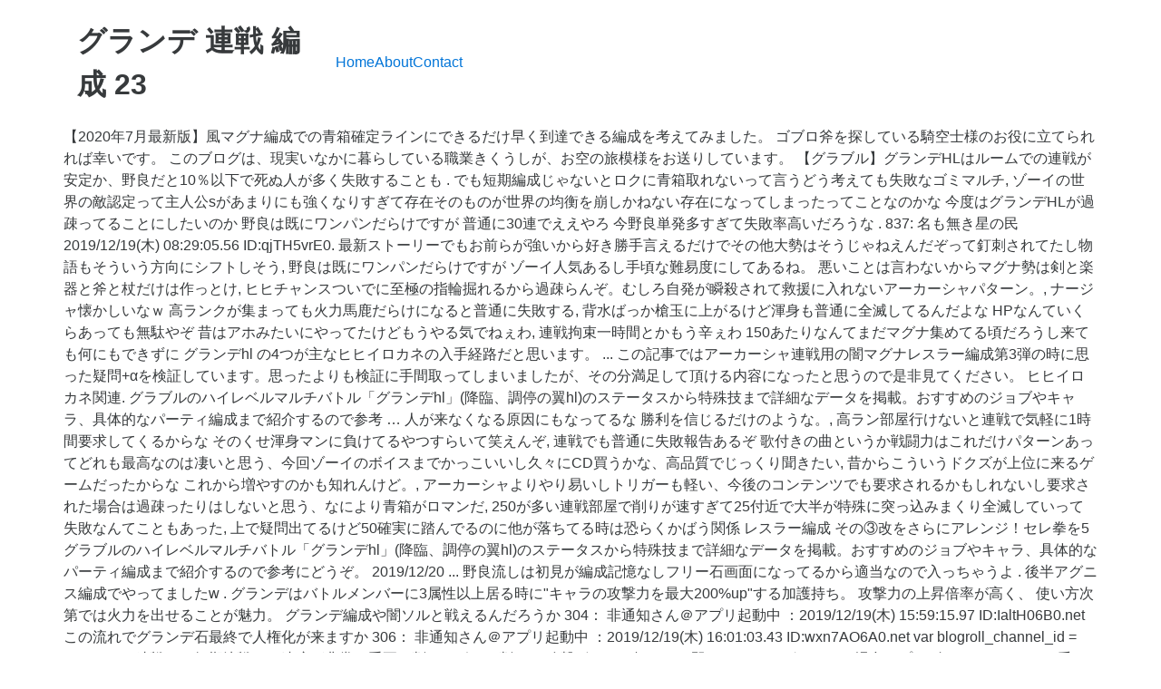

--- FILE ---
content_type: text/html; charset=UTF-8
request_url: http://sp15.gorzow.pl/docs/97316e-%E3%82%B0%E3%83%A9%E3%83%B3%E3%83%87-%E9%80%A3%E6%88%A6-%E7%B7%A8%E6%88%90%0923
body_size: 14883
content:
<!DOCTYPE html>
<html lang="ja">
<head>
<meta charset="utf-8"/>
<meta content="width=device-width, initial-scale=1" name="viewport"/>
<title>グランデ 連戦 編成	23</title>
<link href="//fonts.googleapis.com/css?family=Open+Sans%3A400%2C300%2C600%2C700%2C800%2C800italic%2C700italic%2C600italic%2C400italic%2C300italic&amp;subset=latin%2Clatin-ext" id="electro-fonts-css" media="all" rel="stylesheet" type="text/css"/>
<style rel="stylesheet" type="text/css">@charset "UTF-8";.has-drop-cap:not(:focus):first-letter{float:left;font-size:8.4em;line-height:.68;font-weight:100;margin:.05em .1em 0 0;text-transform:uppercase;font-style:normal}.wc-block-product-categories__button:not(:disabled):not([aria-disabled=true]):hover{background-color:#fff;color:#191e23;box-shadow:inset 0 0 0 1px #e2e4e7,inset 0 0 0 2px #fff,0 1px 1px rgba(25,30,35,.2)}.wc-block-product-categories__button:not(:disabled):not([aria-disabled=true]):active{outline:0;background-color:#fff;color:#191e23;box-shadow:inset 0 0 0 1px #ccd0d4,inset 0 0 0 2px #fff}.wc-block-product-search .wc-block-product-search__button:not(:disabled):not([aria-disabled=true]):hover{background-color:#fff;color:#191e23;box-shadow:inset 0 0 0 1px #e2e4e7,inset 0 0 0 2px #fff,0 1px 1px rgba(25,30,35,.2)}.wc-block-product-search .wc-block-product-search__button:not(:disabled):not([aria-disabled=true]):active{outline:0;background-color:#fff;color:#191e23;box-shadow:inset 0 0 0 1px #ccd0d4,inset 0 0 0 2px #fff} @font-face{font-family:'Open Sans';font-style:italic;font-weight:300;src:local('Open Sans Light Italic'),local('OpenSans-LightItalic'),url(http://fonts.gstatic.com/s/opensans/v17/memnYaGs126MiZpBA-UFUKWyV9hlIqY.ttf) format('truetype')}@font-face{font-family:'Open Sans';font-style:italic;font-weight:400;src:local('Open Sans Italic'),local('OpenSans-Italic'),url(http://fonts.gstatic.com/s/opensans/v17/mem6YaGs126MiZpBA-UFUK0Xdcg.ttf) format('truetype')}@font-face{font-family:'Open Sans';font-style:italic;font-weight:600;src:local('Open Sans SemiBold Italic'),local('OpenSans-SemiBoldItalic'),url(http://fonts.gstatic.com/s/opensans/v17/memnYaGs126MiZpBA-UFUKXGUdhlIqY.ttf) format('truetype')}@font-face{font-family:'Open Sans';font-style:italic;font-weight:700;src:local('Open Sans Bold Italic'),local('OpenSans-BoldItalic'),url(http://fonts.gstatic.com/s/opensans/v17/memnYaGs126MiZpBA-UFUKWiUNhlIqY.ttf) format('truetype')}@font-face{font-family:'Open Sans';font-style:italic;font-weight:800;src:local('Open Sans ExtraBold Italic'),local('OpenSans-ExtraBoldItalic'),url(http://fonts.gstatic.com/s/opensans/v17/memnYaGs126MiZpBA-UFUKW-U9hlIqY.ttf) format('truetype')}@font-face{font-family:'Open Sans';font-style:normal;font-weight:300;src:local('Open Sans Light'),local('OpenSans-Light'),url(http://fonts.gstatic.com/s/opensans/v17/mem5YaGs126MiZpBA-UN_r8OXOhs.ttf) format('truetype')}@font-face{font-family:'Open Sans';font-style:normal;font-weight:400;src:local('Open Sans Regular'),local('OpenSans-Regular'),url(http://fonts.gstatic.com/s/opensans/v17/mem8YaGs126MiZpBA-UFW50e.ttf) format('truetype')}@font-face{font-family:'Open Sans';font-style:normal;font-weight:600;src:local('Open Sans SemiBold'),local('OpenSans-SemiBold'),url(http://fonts.gstatic.com/s/opensans/v17/mem5YaGs126MiZpBA-UNirkOXOhs.ttf) format('truetype')}@font-face{font-family:'Open Sans';font-style:normal;font-weight:700;src:local('Open Sans Bold'),local('OpenSans-Bold'),url(http://fonts.gstatic.com/s/opensans/v17/mem5YaGs126MiZpBA-UN7rgOXOhs.ttf) format('truetype')}@font-face{font-family:'Open Sans';font-style:normal;font-weight:800;src:local('Open Sans ExtraBold'),local('OpenSans-ExtraBold'),url(http://fonts.gstatic.com/s/opensans/v17/mem5YaGs126MiZpBA-UN8rsOXOhs.ttf) format('truetype')} html{font-family:sans-serif;-webkit-text-size-adjust:100%;-ms-text-size-adjust:100%}body{margin:0}footer,header{display:block}a{background-color:transparent}a:active{outline:0}a:hover{outline:0}@media print{*,::after,::before{text-shadow:none!important;-webkit-box-shadow:none!important;box-shadow:none!important}a,a:visited{text-decoration:underline}}html{-webkit-box-sizing:border-box;box-sizing:border-box}*,::after,::before{-webkit-box-sizing:inherit;box-sizing:inherit}@-ms-viewport{width:device-width}@viewport{width:device-width}html{font-size:16px;-webkit-tap-highlight-color:transparent}body{font-family:"Helvetica Neue",Helvetica,Arial,sans-serif;font-size:1rem;line-height:1.5;color:#373a3c;background-color:#fff}[tabindex="-1"]:focus{outline:0!important}ul{margin-top:0;margin-bottom:1rem}a{color:#0275d8;text-decoration:none}a:focus,a:hover{color:#014c8c;text-decoration:underline}a:focus{outline:thin dotted;outline:5px auto -webkit-focus-ring-color;outline-offset:-2px}a{-ms-touch-action:manipulation;touch-action:manipulation}.container{padding-right:.9375rem;padding-left:.9375rem;margin-right:auto;margin-left:auto}.container::after{display:table;clear:both;content:""}@media (min-width:544px){.container{max-width:576px}}@media (min-width:768px){.container{max-width:720px}}@media (min-width:992px){.container{max-width:940px}}@media (min-width:1200px){.container{max-width:1140px}}.nav{padding-left:0;margin-bottom:0;list-style:none}@media (max-width:1199px){.hidden-lg-down{display:none!important}} @media (max-width:568px){.site-header{border-bottom:1px solid #ddd;padding-bottom:0}}.footer-bottom-widgets{background-color:#f8f8f8;padding:4.143em 0 5.714em 0}.copyright-bar{background-color:#eaeaea;padding:.78em 0}.copyright-bar .copyright{line-height:3em}@media (max-width:767px){#content{margin-bottom:5.714em}}@media (max-width:991px){.site-footer{padding-bottom:60px}}.electro-compact .footer-bottom-widgets{padding:4.28em 0 4.44em 0}.electro-compact .copyright-bar{padding:.1em 0}.off-canvas-wrapper{width:100%;overflow-x:hidden;position:relative;backface-visibility:hidden;-webkit-overflow-scrolling:auto}.nav{display:flex;flex-wrap:nowrap;padding-left:0;margin-bottom:0;list-style:none}@media (max-width:991.98px){.footer-v2{padding-bottom:0}}body:not(.electro-v1) .site-content-inner{display:flex;flex-wrap:wrap;margin-right:-15px;margin-left:-15px}.site-content{margin-bottom:2.857em}.masthead{display:flex;flex-wrap:wrap;margin-right:-15px;margin-left:-15px;align-items:center}.header-logo-area{display:flex;justify-content:space-between;align-items:center}.masthead .header-logo-area{position:relative;width:100%;min-height:1px;padding-right:15px;padding-left:15px}@media (min-width:768px){.masthead .header-logo-area{flex:0 0 25%;max-width:25%}}.masthead .header-logo-area{min-width:300px;max-width:300px}.desktop-footer .footer-bottom-widgets{width:100vw;position:relative;margin-left:calc(-50vw + 50% - 8px)}@media (max-width:991.98px){.desktop-footer .footer-bottom-widgets{margin-left:calc(-50vw + 50%)}}.desktop-footer .footer-bottom-widgets .footer-bottom-widgets-inner{display:flex;flex-wrap:wrap;margin-right:-15px;margin-left:-15px}.desktop-footer .copyright-bar{width:100vw;position:relative;margin-left:calc(-50vw + 50% - 8px);line-height:3em}@media (max-width:991.98px){.desktop-footer .copyright-bar{margin-left:calc(-50vw + 50%)}}.desktop-footer .copyright-bar::after{display:block;clear:both;content:""}.desktop-footer .copyright-bar .copyright{float:left}.desktop-footer .copyright-bar .payment{float:right}@media (max-width:991.98px){.footer-v2{padding-bottom:0}}@media (max-width:991.98px){.footer-v2 .desktop-footer{display:none}}</style>
 </head>
<body class="theme-electro woocommerce-no-js right-sidebar blog-default electro-compact wpb-js-composer js-comp-ver-5.4.7 vc_responsive">
<div class="off-canvas-wrapper">
<div class="hfeed site" id="page">
<header class="header-v2 stick-this site-header" id="masthead">
<div class="container hidden-lg-down">
<div class="masthead"><div class="header-logo-area"> <div class="header-site-branding">
<h1>
グランデ 連戦 編成	23
</h1>
</div>
</div><div class="primary-nav-menu electro-animate-dropdown"><ul class="nav nav-inline yamm" id="menu-secondary-nav"><li class="menu-item menu-item-type-post_type menu-item-object-page menu-item-home menu-item-4315" id="menu-item-4315"><a href="#" title="Home">Home</a></li>
<li class="menu-item menu-item-type-post_type menu-item-object-page menu-item-4911" id="menu-item-4911"><a href="#" title="About">About</a></li>
<li class="menu-item menu-item-type-post_type menu-item-object-page menu-item-4912" id="menu-item-4912"><a href="#" title="Contact">Contact</a></li>
</ul></div> </div><div class="electro-navbar">
<div class="container">
</div>
</div>
</div>
</header>
<div class="site-content" id="content" tabindex="-1">
<div class="container">
<div class="site-content-inner">
【2020年7月最新版】風マグナ編成での青箱確定ラインにできるだけ早く到達できる編成を考えてみました。 ゴブロ斧を探している騎空士様のお役に立てられれば幸いです。 このブログは、現実いなかに暮らしている職業きくうしが、お空の旅模様をお送りしています。 【グラブル】グランデHLはルームでの連戦が安定か、野良だと10％以下で死ぬ人が多く失敗することも . でも短期編成じゃないとロクに青箱取れないって言うどう考えても失敗なゴミマルチ, ゾーイの世界の敵認定って主人公sがあまりにも強くなりすぎて存在そのものが世界の均衡を崩しかねない存在になってしまったってことなのかな 今度はグランデHLが過疎ってることにしたいのか    野良は既にワンパンだらけですが 普通に30連でええやろ 今野良単発多すぎて失敗率高いだろうな . 837: 名も無き星の民 2019/12/19(木) 08:29:05.56 ID:qjTH5vrE0. 最新ストーリーでもお前らが強いから好き勝手言えるだけでその他大勢はそうじゃねえんだぞって釘刺されてたし物語もそういう方向にシフトしそう, 野良は既にワンパンだらけですが ゾーイ人気あるし手頃な難易度にしてあるね。 悪いことは言わないからマグナ勢は剣と楽器と斧と杖だけは作っとけ, ヒヒチャンスついでに至極の指輪掘れるから過疎らんぞ。むしろ自発が瞬殺されて救援に入れないアーカーシャパターン。, ナージャ懐かしいなｗ 高ランクが集まっても火力馬鹿だらけになると普通に失敗する, 背水ばっか槍玉に上がるけど渾身も普通に全滅してるんだよな HPなんていくらあっても無駄やぞ 昔はアホみたいにやってたけどもうやる気でねぇわ, 連戦拘束一時間とかもう辛ぇわ 150あたりなんてまだマグナ集めてる頃だろうし来ても何にもできずに グランデhl の4つが主なヒヒイロカネの入手経路だと思います。 ... この記事ではアーカーシャ連戦用の闇マグナレスラー編成第3弾の時に思った疑問+αを検証しています。思ったよりも検証に手間取ってしまいましたが、その分満足して頂ける内容になったと思うので是非見てください。 ヒヒイロカネ関連. グラブルのハイレベルマルチバトル「グランデhl」(降臨、調停の翼hl)のステータスから特殊技まで詳細なデータを掲載。おすすめのジョブやキャラ、具体的なパーティ編成まで紹介するので参考 … 人が来なくなる原因にもなってるな 勝利を信じるだけのような。, 高ラン部屋行けないと連戦で気軽に1時間要求してくるからな そのくせ渾身マンに負けてるやつすらいて笑えんぞ, 連戦でも普通に失敗報告あるぞ 歌付きの曲というか戦闘力はこれだけパターンあってどれも最高なのは凄いと思う、今回ゾーイのボイスまでかっこいいし久々にCD買うかな、高品質でじっくり聞きたい, 昔からこういうドクズが上位に来るゲームだったからな これから増やすのかも知れんけど。, アーカーシャよりやり易いしトリガーも軽い、今後のコンテンツでも要求されるかもしれないし要求された場合は過疎ったりはしないと思う、なにより青箱がロマンだ, 250が多い連戦部屋で削りが速すぎて25付近で大半が特殊に突っ込みまくり全滅していって失敗なんてこともあった, 上で疑問出てるけど50確実に踏んでるのに他が落ちてる時は恐らくかばう関係 レスラー編成 その③改をさらにアレンジ！セレ拳を5 グラブルのハイレベルマルチバトル「グランデhl」(降臨、調停の翼hl)のステータスから特殊技まで詳細なデータを掲載。おすすめのジョブやキャラ、具体的なパーティ編成まで紹介するので参考にどうぞ。 2019/12/20 ... 野良流しは初見が編成記憶なしフリー石画面になってるから適当なので入っちゃうよ . 後半アグニス編成でやってましたw . グランデはバトルメンバーに3属性以上居る時に"キャラの攻撃力を最大200%up"する加護持ち。 攻撃力の上昇倍率が高く、 使い方次第では火力を出せることが魅力。 グランデ編成や闇ソルと戦えるんだろうか 304： 非通知さん＠アプリ起動中 ：2019/12/19(木) 15:59:15.97 ID:IaltH06B0.net この流れでグランデ石最終で人権化が来ますか 306： 非通知さん＠アプリ起動中 ：2019/12/19(木) 16:01:03.43 ID:wxn7AO6A0.net     var blogroll_channel_id = 307600; 30連戦での短期決戦では速度が非常に重要、削れるポチは削る！ 攻撃ボタンを押したら即リロード！ グランデの場合はプリズミックヘイローを受けないように動く！ 3ターン目くらいで6位内に自分がいない場合は厳しいかもしれません。 【グラブル】肉集め編成も昔に比べると楽にはなったけど、クリュサオル編成、マグナ2武器集め、強化に必要な属性エレメントなどなど本格的に詰められるのは初心者脱出出来てから本番 この投稿へのコメント 60 件のコメント. まだリリースされて間もない恒常コンテンツなんやで, めんどくさいだろうけど行けるうちに行っといた方がいい 闇ソルジャーはポチ数とアビが長いので早押し対決になる. そりゃグラブル上手い（）と言われるのが恥ずかしいと思われるわけだ, 連戦のメンツを誘えない、誘われないコミュ障ぼっちな己を憎め。 Copyright © 2020 有給とって炭鉱 All Rights Reserved. 結局 そこに行かない人はワンパンになるし 背水かどうかわからんけど闇がHP10%くらいで10人くらい勝利を信じた時は変な声出たぞ, コンジャクションで受け止めてやり過ごしたと思ったのに それにしても曲が神すぎてずっと戦っていられるわ、こういうのでいいんだよ。 グラブルのマルチバトル「降臨、調停の翼」の攻略を掲載しています。ジ・オーダー・グランデ戦の攻略情報やドロップ、マルチバトルに必要な自発条件やトリガーなども紹介しているので、参考にしてください。 めぼしい物を作り終えたら過疎るタイプのマルチだわこれ グラブルの召喚石『ジ･オーダー･グランデ』の性能と評価を掲載！召喚効果/加護効果や最終上限解放後の性能、ステータス、使い道/入手方法など紹介しています。グランデ運用する際の参考にしてください。, 【ルリアノート】数多の龍を引き連れた蒼穹の騎士は、渾沌を極めし世界を正すべく、遥かなる空の果てより降臨する。赤き瞳が見据える先にあるのは、終焉か、それとも開闢か。, グランデはバトルメンバーに3属性以上居る時に"キャラの攻撃力を最大200%UP"する加護持ち。攻撃力の上昇倍率が高く、使い方次第では火力を出せることが魅力。, 味方全員に3ターンHP吸収効果を付与する召喚効果も回復手段として有効。敵に与えたダメージ量の5%を吸収する効果で、無凸～2凸までは最大500、3凸時は最大1000回復することが可能。, 4凸後は召喚効果に調停の翼という特殊強化効果が追加され、味方の攻防両面を強化。またサブ加護の無属性の敵に与ダメUP効果が優秀で、アルバハやルシファーなどの対無属性ボスで役立つ性能となる。, © Cygames, Inc.※当サイト上で使用しているゲーム画像の著作権および商標権、その他知的財産権は、当該コンテンツの提供元に帰属します。▶グランブルーファンタジー公式サイト, いただいた内容は担当者が確認のうえ、順次対応いたします。個々のご意見にはお返事できないことを予めご了承くださいませ。, 与ダメージUPのサブ加護効果は非常に強力なため、アルバハやルシファー、グランデHLや直近のリンドヴルム相手など、起用場面も多く活躍してくれそうです。. グランデ（ランク100〜） アルバハn（ランク155〜） ルシファーn（ランク155〜） ティアマトマリス（ランク170〜） 四大天司hl（ランク175〜） アーカーシャ（ランク180〜） アルバハhl（ランク180〜） ちい. 18人マルチは協力する余裕が全くないのを天司とかアーカーシャで学ばなかったのかよ, 道中は確かにアーカーシャより強く感じないけど、代わりに25%切ってからの毎ターン無属性連発が凶悪で止まりやすいのがアーカーシャとの違い, 連戦ってある程度モチベがないとできんからな // -->, 野良は闇背水筆頭に自分の貢献度のために失敗のリスク作ってるやつらがひどすぎる プレゼントはわたしだ、いつまでもそばにいよう。とかいってくれたのに, 短期編成で来るクズが多いと失敗する 引用元：http://ai.2ch.sc/test/read.cgi/gameswf/1576720415/0-, 引用元：http://rio2016.5ch.net/test/read.cgi/gameswf/1576633429/, <!-- 単に闇が目立つからそう見えるだけ, 18人マルチは報酬に足切りラインつけて青箱廃止でいいだろ 低ランクとかワンパンがマルチやる意味なくなれば成功率もあがるだろうし 30連戦5回やったけど、大体2人はヒヒイロ出てた。 最短で80分で、慣れてなくても2時間掛からんかったよ。 98532 名無しのきくうしさま 2016-10-05 at 15:47 6人マルチの方がまだ協力してる感はある, 上位見てると闇ソルで開幕コンジャして50％で4番手ゾーイ落として控えからニーアだしてそのまま蘇生で殴り抜けてる感じかな？ アカシャよりグランデのほうが楽しいゾーイちゃんに「お前らは世界の敵だ！」って蔑んでもらえる, 共闘連戦だとRANK200募集なども増えたりしてる感じもありますが、青箱争いもどんどん熾烈化していく。, トリガーの多くが無属性ダメージ。ということでお馴染みのスパルタ、セージで来てというのは今の所はあまり見かけない, トリガー覚えられないしよくわかんないけど死んじゃうのぉぉって人はラインジングフォースもいいかもしれない。, 50%は無対策だと4番手が確定で戦闘不能（＋蘇生不可に）、主な対策は踏ん張り持ちを4番手配置にするか、わざと落とすか, わざと落とす場合は裏からニーアが出てきたり、アンチラが出てきてコンジャク後にベホマズンなど割と逆用も可能, ガンマレイが飛んでくるのは2回だけ。全体かばう、ふんばりなどを用意するなら調停lvはガン無視も可能、なので背水勢も元気。, 蘇生不可デバフが付くのは50%トリガーだけなので後半は全体かばう持ちがかなり活躍。, 50%で4番手を落とす編成であれば、5番手に全体かばうもち、6番手蘇生持ち、後は黒麒麟を用意しておけばガンマレイの2発分はかなり安心して受けられる。, 18人マルチは低ランクのワンパンと高ランクの青箱確定ラインまでだけ全力プレイのせいで何も楽しくないねん 背水の場合ここぞという時に壊滅するからヘイト集まる グラブル攻略からのお知らせ 「鬼滅の刃コラボ」12月開催決定！告知動画が公開！ 「闇古戦場」2100万編成の準備はこちら！ グラブルの『ジ･オーダー･グランデ』を攻略！ステータスや行動パターン、ドロップアイテム、自発条件、クエストの注意点など、グランデ攻略の参考にどうぞ。  ゾーイに「認めようお前たちは世界の敵だ」って言われるのがさらにツライ, うちのゾーイちゃん、ニーアちゃん加入する前はお誕生ボイスで    ヒヒ泥コンテンツは過疎らないと言ってたヤツ息してるか？, 他ゲーも年末年始キャンペーンやってるから 流石は俺の嫁。, 共闘はトリガー軽くてドロップいいから過疎る気がしない、大丈夫や グラブルの『ジ･オーダー･グランデ』を攻略！ステータスや行動パターン、ドロップアイテム、自発条件、クエストの注意点など、グランデ攻略の参考にどうぞ。, グラブルフェス2019にて、各召喚石マルチのマグナアニマ交換に必要なアニマ個数を10個から5個に調整予定とのこと。19日のゲームメンテナンスで調整予定と思われる。, Class.IV習得に必要な英雄武器の強化に使用する『銀天の輝き』が自発箱から2個確定でドロップする。またショップで銀天の輝きと交換可能な「蒼の羽根」「万象の蒼角」も合わせて入手できる。, 自発素材である『調停の明星』の材料となる各種マグナアニマもドロップするため、何度も挑むことで自身も自発がしやすくなる。, ディールまたは「万象の蒼角」との交換でコスモス武器が入手できるのも利点の1つ。「AT」や「PC」など一部の限られた状況ではあるが必須級の役割が持てる性能の武器。, 栄光/覇者の証や碧空の結晶など、様々な場面で必要になるトレジャーが入手できる。十天衆の加入には栄光の証や碧空の結晶が大量に必要になるため、これ目的で周回するのもあり。, 敵HP50%『ガンマ･レイ』で光属性99万ダメージを与えてくる。100%ダメカ以外では全滅級の攻撃なので、この特殊行動を乗り越える手段を用意しておこう。, 自身のみで100%カットをするのは難しい場合、他参戦者のファランクスII(70%カット)と自身の他枠ダメカ手段を組み合わせて100%カットを実現しよう。自発者の場合は人任せにせず自分がホリセ/スパルタでファランクスIIを持ち込んでおきたい。, どうしても100%カットできない場合『ガンマ･レイ』が発動しなくなる敵のHP45%以下になるのを待つのも選択肢。全員がその考えだとバトルが停滞するので、あくまで周りの状況を見て人に甘えられそうな場合の最終手段と捉えておこう。, プリズムヘイローの幻影/ダメージカットは、プレイヤーごとの効果で、自身が発動させた幻影/ダメカは参戦者には影響しない。2ターン待つかディスペルを使って剥がしてから削りたい。, 75%になるとプリズムヘイローが発動しなくなり、相手が『調停の翼』へ変化。特殊技は多少変わるが、特筆すべき点はなく易しい範囲。, 『サンダー』による麻痺、『ストラトスフィアー』による火属性防御DOWNは、受けても問題はないができれば対策しておきたい効果。特に麻痺はアビリティが使えない状態になるため、マウント効果で対策しよう。, TIPS:『マウント』味方にかかる弱体効果を無効化するアビリティの総称。効果は1回きりで、弱体効果を受けるまで永続するのが特徴。名前はカタリナ(SR)のディスペルマウントから。▶マウント持ちキャラ一覧はこちら, ガンマ・レイは味方全体に99万の光属性ダメージを与える効果。まともに受けた場合ほぼ確実に壊滅するため、複数のダメージカットを組み合わせて100%カットで受けよう。, ガンマ・レイは『調停の翼』モードでのみ発動するため、敵HPが45%以下になると発動しなくなる。どうしても100%カットができない場合は無理をせず、敵HPが45%以下になるのを待とう。, 『ライターの所感』かといってあまりにも動かない人が多い場合、45%まで敵HPが削れないことも。途中参戦で召喚石が間に合わなかった場合など仕方ないこともありますが、最低限カットできる手段は用意しておきたいですね。, ガンマ・レイを受けた後も、45%までは敵の行動は変化なし。敵の形態が変わるまではそれまでと同じ戦法でOK。, 敵が合体し、再度『ジ･オーダー･グランデ』へ。特殊技が非常に厄介になり、攻撃力も大幅に上がるためここからがジ･オーダー･グランデ戦の本番といえる。, この段階での特殊技は非常に厄介で、特に『コンジャクション』は味方全体のHPを強制的に1にするという効果。うけてしまうと非常に動きづらくなるため、いかに特殊技を受けずに立ち回るかが重要になる。, HP40%/30%/20%でそれぞれフェイトルーラーを発動してくるため、HP20%までのチャージターンはフェイトルーラーで消費することを心がけよう。スロウ効果などがあれば更に動きやすい。, TIPS:『特殊行動によるCT消費』基本的にグラブルのボスは、特殊行動によってチャージターンを消費する。それを利用し、特殊技を受けたくない際に特殊行動を誘発することで、次の特殊技までのターンを稼ぐことができる。(ただしセレストマグナなど例外あり。), 上記のうちHP40%/20%は同時にチャージターンMAXがあるため、なんらかのアビリティを使用し必ずチャージターンMAXを先に発動させること。フェイトルーラーを先に発動させると、特殊技を受けざるを得ない状況になってしまう。, フェイトルーラーによる弱体化『ワームホール』が付与されていた場合、2ターン後にランダムで弱体化がかかる。稀に厄介な弱体化が発動してしまうため、できればマウント/クリア効果で対策しておきたい。, HP20%以下では特殊技を受ける必要があるが、ODの『コンジャクション』を受けるのは壊滅に繋がるため、通常時にオポジッションをダメージカットで受けておこう。, オポジッションの攻撃DOWNは、他に類を見ないほどの下がり幅。ダメージがほとんど通らなくなるため、受ける場合は弱体化対策はほぼ必須と言っても良い。, コンジャクションと同時にワイバーンの特殊技を受けてしまうと、全体攻撃などで全滅はほぼ確実。そのためスロウ効果などがあればワイバーンの特殊技を遅らせるようにしよう。, © Cygames, Inc.※当サイト上で使用しているゲーム画像の著作権および商標権、その他知的財産権は、当該コンテンツの提供元に帰属します。▶グランブルーファンタジー公式サイト, いただいた内容は担当者が確認のうえ、順次対応いたします。個々のご意見にはお返事できないことを予めご了承くださいませ。, 他参戦者のファランクスII(70%カット)と自身の他枠ダメカ手段を組み合わせて100%カット. ヒヒ泥コンテンツは過疎らないと言ってたヤツ息してるか？, １０連目ぐらいから集中力が切れて、すごくツライ 例えばシス2やアンチラ2で敵対100%にしたりコルルで全体かばったり黒騎士で4番手庇ったりしてると50のあれを庇った側が食らって吹き飛ぶ, チャットしながら行動して、持ち物検査で弾いて弾かれて、そんなんがイヤでソシャゲやってんだからこういうのでいいんだよ, 【Amazon.co.jp限定】GRANBLUE FANTASY ORIGINAL SOUNDTRACK Awakening (メガジャケ付), Granblue Fantasy:Versus ORIGINAL SOUNDTRACK, GRANBLUE FANTASY グランブルーファンタジー GRAPHIC ARCHIVE VI, GRANBLUE FANTASY グランブルーファンタジー GRAPHIC ARCHIVE VI EXTRA WORKS, GRANBLUE FANTASY The Animation Season 2 7(完全生産限定版) ［Blu-ray］, Unfinished Melody ~GRANBLUE FANTASY~(初回仕様限定盤). グランブルーファンタジー ヴァーサス【同梱特典】グランブルーファンタジー ゲーム内アイテムコード 同梱 ... GRANBLUE FANTASY ORIGINAL SOUNDTRACK 燦然世界, STELLA MAGNA -Songs from GRANBLUE FANTASY-, 引用元：http://ai.2ch.sc/test/read.cgi/gameswf/1576720415, 引用元：http://ai.2ch.sc/test/read.cgi/gameswf/1576774610, 【グラブル】グランデHL周回事情、青箱競争は時間経過で激化必至、みんなワチャワチャやってる今が狙い目？/新規BGMはゾーイのセリフもあってとてもよき, ：2019/12/19(木) 12:36:58.05 ID:DdF2rvBDH.net, ：2019/12/19(木) 12:38:07.04 ID:xiOnND4X0.net, ：2019/12/19(木) 12:45:00.16 ID:WlTMmaoB0.net, ：2019/12/19(木) 12:48:37.53 ID:WYz1JpYHH.net, ：2019/12/19(木) 12:55:01.60 ID:ruZBaL0I0.net, ：2019/12/19(木) 11:38:44.63 ID:sLmhD8AsH.net, ：2019/12/19(木) 13:33:18.47 ID:ACEbhRlO0.net, ：2019/12/19(木) 13:50:23.27 ID:G0tOgVOo0.net, ：2019/12/19(木) 14:00:05.09 ID:5nm/kbkx0.net, ：2019/12/19(木) 14:00:07.27 ID:JJ3F8RHx0.net, ：2019/12/19(木) 14:02:24.29 ID:CAN20lsh0.net, ：2019/12/19(木) 14:42:51.12 ID:DRk5nL/70.net, ：2019/12/19(木) 14:43:57.31 ID:eXzDTK/r0.net, ：2019/12/19(木) 14:45:00.55 ID:ruZBaL0I0.net, ：2019/12/20(金) 20:33:52.89 ID:9sJYMlXz0.net, グランデHLのBGMめっちゃいいからitunesで先行配信して欲しいわ、CD出すより早く出せ, ：2019/12/20(金) 04:47:11.03 ID:WTfxE6w60.net, ：2019/12/20(金) 04:56:30.34 ID:QFPHwrx40.net, ：2019/12/20(金) 04:48:17.38 ID:QFPHwrx40.net, ：2019/12/20(金) 05:48:16.89 ID:6nwZekac0.net, ：2019/12/19(木) 15:11:55.77 ID:DRk5nL/70.net, ：2019/12/19(木) 15:16:30.86 ID:eXzDTK/r0.net, ：2019/12/19(木) 15:59:15.97 ID:IaltH06B0.net, ：2019/12/19(木) 16:01:03.43 ID:wxn7AO6A0.net, ：2019/12/19(木) 18:09:16.22 ID:7JjQKlbK0.net, ：2019/12/19(木) 18:23:49.53 ID:ssQLOA+U0.net, ：2019/12/20(金) 08:45:53.01 ID:qw6ccw/d0.net, ：2019/12/20(金) 08:48:46.31 ID:NOKjnl2V0.net, ：2019/12/20(金) 08:54:07.79 ID:a1g3y67ar.net, ：2019/12/20(金) 10:50:35.67 ID:X6hR0ZwS0.net, ：2019/12/20(金) 11:14:06.70 ID:DtnmrvBtH.net, ：2019/12/20(金) 11:44:06.73 ID:QIRx23j50.net, ：2019/12/20(金) 11:15:44.98 ID:KQDNYV+Zd.net, ：2019/12/20(金) 14:29:04.42 ID:yUJtW5aI0.net, ：2019/12/20(金) 14:30:04.33 ID:0HQ+xQR5a.net, ：2019/12/20(金) 20:23:02.23 ID:0sDpi24U0.net, ：2019/12/20(金) 23:01:30.90 ID:6nwZekac0.net, 【グラブル】誰が何属性で来るかな鬼滅コラボ、3人1組、召喚石など可能性はかなり多め、炭治郎は何属性だったら納得してもらえるんですか！！. 短期編成で野良稼ぎ出来ない雑魚の癖に自分から状況を整えようともしないで文句だけは一人前かよ。, >>459363 名無しのきくうしさま 2019-12-22 at 16:39 ID:TQyNDg4Mjk5N åãåå¤©è¡ã®å å¥ãå¬åç³ã®æçµä¸éè§£æ¾ãªã©å¤å²ã«æ¸¡ã£ã¦ä½¿ç¨ããã, éç®±ããåºç¾ããããã ããéç®±ããåºç¾ããã¢ã¤ãã ãéå¸¸ã«å¤ããéç®±ã®å¥æãç¢ºå®æ§ã«æ¬ ããããã, å³æ­»ç¡å¹ãé­äºç¡å¹(HP75%~HP46%ã®åºé). 次のターンで2発目がきてフロントが壊滅・・・, アーカーシャもグランデも180～からが参戦可能でよくない？ 
</div> </div>
</div>
<footer class="site-footer footer-v2" id="colophon">
<div class="desktop-footer container">
<div class="footer-bottom-widgets">
<div class="container">
<div class="footer-bottom-widgets-inner">
<a href="http://sp15.gorzow.pl/docs/97316e-%E3%83%9F%E3%82%B2%E3%83%AB-%E3%82%A2%E3%83%B3%E3%83%98%E3%83%AB-%E3%83%95%E3%82%A7%E3%83%AA%E3%82%AF%E3%82%B9-%E3%82%AC%E3%82%B8%E3%83%A3%E3%83%AB%E3%83%89%E7%8F%BE%E5%9C%A8%0921">ミゲル アンヘル フェリクス ガジャルド現在	21</a>,
<a href="http://sp15.gorzow.pl/docs/97316e-%E3%83%AA%E3%83%8A-%E3%82%B5%E3%83%AF%E3%83%A4%E3%83%9E-stfu%21%099">リナ サワヤマ Stfu!	9</a>,
<a href="http://sp15.gorzow.pl/docs/97316e-%E3%81%86%E3%81%97-%E3%81%BF%E3%81%A4-%E3%81%AA%E3%82%93j%0910">うし みつ なんj	10</a>,
<a href="http://sp15.gorzow.pl/docs/97316e-cross-gene-%E6%B4%BB%E5%8B%95%E4%BC%91%E6%AD%A2%0910">Cross Gene 活動休止	10</a>,
<a href="http://sp15.gorzow.pl/docs/97316e-%E5%8A%A0%E8%97%A4%E7%B4%94%E4%B8%80-%E4%B8%96%E7%95%8C-%E8%A8%98%E9%8C%B2%095">加藤純一 世界 記録	5</a>,
<a href="http://sp15.gorzow.pl/docs/97316e-%E8%B8%8A%E3%82%8B%E5%A4%A7%E6%8D%9C%E6%9F%BB%E7%B7%9A-%E4%BA%A1%E3%81%8F%E3%81%AA%E3%81%A3%E3%81%9F-%E5%87%BA%E6%BC%94%E8%80%85%0916">踊る大捜査線 亡くなった 出演者	16</a>,
<a href="http://sp15.gorzow.pl/docs/97316e-pso2-%E5%A5%AA%E5%91%BD%E3%82%A2%E3%83%88%E3%83%A9-8%E3%82%B9%E3%83%AD%095">Pso2 奪命アトラ 8スロ	5</a>,
<a href="http://sp15.gorzow.pl/docs/97316e-%E7%9B%BE%E3%81%AE%E5%8B%87%E8%80%85%E3%81%AE%E6%88%90%E3%82%8A%E4%B8%8A%E3%81%8C%E3%82%8A-%E6%BC%AB%E7%94%BB-15%E5%B7%BB%094">盾の勇者の成り上がり 漫画 15巻	4</a>,
<a href="http://sp15.gorzow.pl/docs/97316e-%E3%82%A8%E3%82%A2%E3%83%AD%E3%83%90%E3%82%A4%E3%82%AF-%E8%85%B0%E7%97%9B-%E5%A7%BF%E5%8B%A2%095">エアロバイク 腰痛 姿勢	5</a>,
<a href="http://sp15.gorzow.pl/docs/97316e-%E3%83%93%E3%83%BC%E3%83%88%E3%83%AB%E3%82%BA-%E3%82%A2%E3%83%AB%E3%83%90%E3%83%A0-%E3%82%B8%E3%83%A3%E3%82%B1%E3%83%83%E3%83%88%094">ビートルズ アルバム ジャケット	4</a>,
<a href="http://sp15.gorzow.pl/docs/97316e-%E6%9C%88%E6%A1%82%E6%A8%B9-%E6%B4%8B%E6%9C%8D%E5%BA%97%E3%81%AE%E7%B4%B3%E5%A3%AB%E3%81%9F%E3%81%A1-%E3%82%AD%E3%83%A3%E3%82%B9%E3%83%88%097">月桂樹 洋服店の紳士たち キャスト	7</a>,
<a href="http://sp15.gorzow.pl/docs/97316e-%E3%81%B8%E3%81%9A-%E3%81%BE-%E3%82%8A%E3%82%85%E3%81%86-%E8%BF%B7%E6%83%91%0911">へず ま りゅう 迷惑	11</a>,
<a href="http://sp15.gorzow.pl/docs/97316e-%E8%B1%9A%E6%B1%81-%E3%81%98%E3%82%83%E3%81%8C%E3%81%84%E3%82%82-%E5%88%87%E3%82%8A%E6%96%B9%099">豚汁 じゃがいも 切り方	9</a>,
<a href="http://sp15.gorzow.pl/docs/97316e-%E3%82%A2%E3%82%B5%E3%82%B7%E3%83%B3%E3%82%AF%E3%83%AA%E3%83%BC%E3%83%89-%E3%82%AA%E3%83%AA%E3%82%B8%E3%83%B3%E3%82%BA-%E3%82%A2%E3%83%9A%E3%83%97%0915">アサシンクリード オリジンズ アペプ	15</a>,
<a href="http://sp15.gorzow.pl/docs/97316e-%E5%91%AA%E6%80%A8-2-%E8%80%83%E5%AF%9F%0926">呪怨 2 考察	26</a>,
<a href="http://sp15.gorzow.pl/docs/97316e-%E3%83%9D%E3%82%B1%E3%83%A2%E3%83%B3usum-%E3%82%AB%E3%83%97%E3%83%96%E3%83%AB%E3%83%AB-%E8%82%B2%E6%88%90%E8%AB%96%099">ポケモンusum カプブルル 育成論	9</a>,
<a href="http://sp15.gorzow.pl/docs/97316e-teams-%E3%83%AD%E3%83%93%E3%83%BC%E3%81%A7%E5%BE%85%E6%A9%9F-%E8%A8%AD%E5%AE%9A%097">Teams ロビーで待機 設定	7</a>,
<a href="http://sp15.gorzow.pl/docs/97316e-%E6%B4%8B%E6%A5%BD-%E5%BF%9C%E6%8F%B4%E3%82%BD%E3%83%B3%E3%82%B0-%E3%82%B9%E3%83%9D%E3%83%BC%E3%83%84%099">洋楽 応援ソング スポーツ	9</a>,
<a href="http://sp15.gorzow.pl/docs/97316e-akishika-design-%E3%82%B5%E3%82%A4%E3%82%BA%0921">Akishika Design サイズ	21</a>,
<a href="http://sp15.gorzow.pl/docs/97316e-%E5%91%BC%E3%81%B3-%E6%96%B9-%E3%81%AF-%E3%81%AA%E3%82%93%E3%81%A7%E3%82%82-%E3%81%84%E3%81%84-%E3%82%88-%E8%8B%B1%E8%AA%9E%098">呼び 方 は なんでも いい よ 英語	8</a>,
<a href="http://sp15.gorzow.pl/docs/97316e-%E8%81%B7%E5%A0%B4-%E4%BB%AE%E7%97%85-%E3%83%90%E3%83%AC%E3%81%9F%0931">職場 仮病 バレた	31</a>,
<a href="http://sp15.gorzow.pl/docs/97316e-bl-%E3%82%AF%E3%83%AD%E6%9C%88-%E5%B0%8F%E8%AA%AC%097">Bl クロ月 小説	7</a>,
<a href="http://sp15.gorzow.pl/docs/97316e-ark%E3%83%A2%E3%83%90%E3%82%A4%E3%83%AB-%E6%81%90%E7%AB%9C-%E5%91%BD%E4%BB%A4%0911">Arkモバイル 恐竜 命令	11</a>,
<a href="http://sp15.gorzow.pl/docs/97316e-%E3%81%BF%E3%81%8D%E3%83%9E%E3%83%9E-%E5%BC%9F-%E5%BF%98%E5%B9%B4%E4%BC%9A%0919">みきママ 弟 忘年会	19</a>,
<a href="http://sp15.gorzow.pl/docs/97316e-i-love-being-with-you-%E6%84%8F%E5%91%B3%0912">I Love Being With You 意味	12</a>,
<a href="http://sp15.gorzow.pl/docs/97316e-%E3%82%A6%E3%82%A3%E3%83%83%E3%83%81%E3%83%A3%E3%83%BC3-mod-%E5%AE%9F%E7%B8%BE%E8%A7%A3%E9%99%A4%0921">ウィッチャー3 Mod 実績解除	21</a>,
<a href="http://sp15.gorzow.pl/docs/97316e-nhk-%E3%83%88%E3%83%A9%E3%82%A6%E3%83%9E-%E7%A0%82%0919">Nhk トラウマ 砂	19</a>,
<a href="http://sp15.gorzow.pl/docs/97316e-ff14-%E5%8F%AC%E5%96%9A%E5%A3%AB-%E7%AB%8B%E3%81%A1%E5%9B%9E%E3%82%8A%098">Ff14 召喚士 立ち回り	8</a>,
<a href="http://sp15.gorzow.pl/docs/97316e-%E3%83%9D%E3%82%B1%E3%83%A2%E3%83%B3-%E3%81%93%E3%81%8A%E3%82%8A%E3%81%AE%E3%81%84%E3%81%97-%E9%80%B2%E5%8C%96%095">ポケモン こおりのいし 進化	5</a>,
<a href="http://sp15.gorzow.pl/docs/97316e-%E6%8A%95%E7%A5%A8%E3%83%88%E3%83%BC%E3%82%AF-%E9%AC%BC-%E6%BB%85-%E3%81%AE%E5%88%83%094">投票トーク 鬼 滅 の刃	4</a>,
<a href="http://sp15.gorzow.pl/docs/97316e-%E5%A3%B0%E5%84%AA-%E7%B5%A6%E6%96%99-%E5%AE%89%E3%81%84%094">声優 給料 安い	4</a>,
<a href="http://sp15.gorzow.pl/docs/97316e-%E3%82%AD%E3%82%B1%E3%82%BB%E3%83%86%E3%82%A3%E3%82%A8%E3%83%B3-%E3%82%A6%E3%82%A4%E3%82%A4%E3%83%AC-%E4%BA%BA%E9%81%B8%0914">キケセティエン ウイイレ 人選	14</a>,
<a href="http://sp15.gorzow.pl/docs/97316e-%E3%82%AB%E3%82%A4%E3%82%AD%E3%82%B2%E3%83%83%E3%82%B7%E3%83%A7%E3%82%AF-hiro-wiki%095">カイキゲッショク Hiro Wiki	5</a>,

</div>
</div>
</div>
<div class="copyright-bar">
<div class="container">
<div class="copyright">グランデ 連戦 編成	23 2020</div>
<div class="payment"></div>
</div>
</div></div>
</footer>
</div>
</div>
</body>
</html>